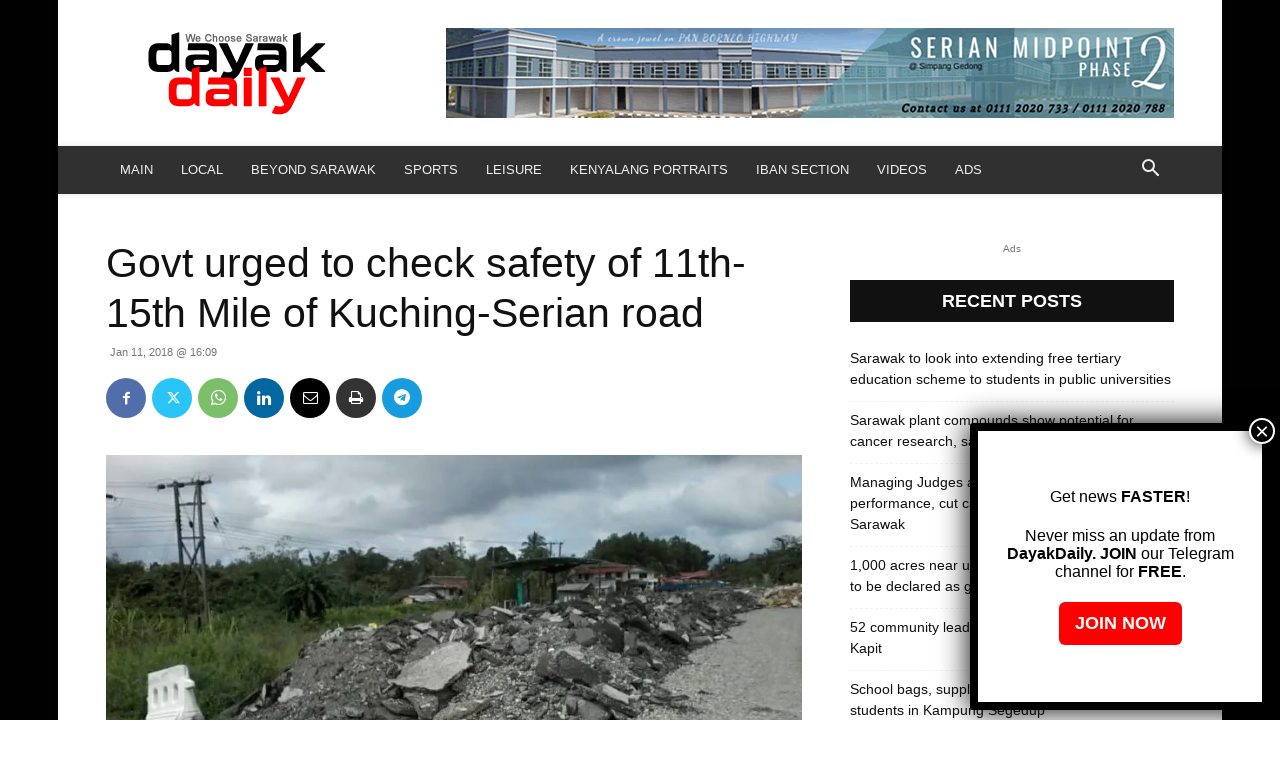

--- FILE ---
content_type: text/html; charset=UTF-8
request_url: https://dayakdaily.com/wp-admin/admin-ajax.php?td_theme_name=Newspaper&v=12.7.1
body_size: -310
content:
{"8973":333}

--- FILE ---
content_type: text/html; charset=utf-8
request_url: https://www.google.com/recaptcha/api2/aframe
body_size: 251
content:
<!DOCTYPE HTML><html><head><meta http-equiv="content-type" content="text/html; charset=UTF-8"></head><body><script nonce="FgjtIYaGJEQ_96QPkKuZAw">/** Anti-fraud and anti-abuse applications only. See google.com/recaptcha */ try{var clients={'sodar':'https://pagead2.googlesyndication.com/pagead/sodar?'};window.addEventListener("message",function(a){try{if(a.source===window.parent){var b=JSON.parse(a.data);var c=clients[b['id']];if(c){var d=document.createElement('img');d.src=c+b['params']+'&rc='+(localStorage.getItem("rc::a")?sessionStorage.getItem("rc::b"):"");window.document.body.appendChild(d);sessionStorage.setItem("rc::e",parseInt(sessionStorage.getItem("rc::e")||0)+1);localStorage.setItem("rc::h",'1768636193402');}}}catch(b){}});window.parent.postMessage("_grecaptcha_ready", "*");}catch(b){}</script></body></html>